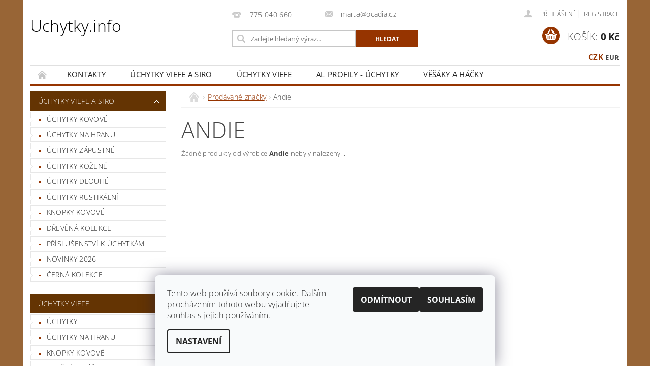

--- FILE ---
content_type: text/html; charset=utf-8
request_url: https://www.uchytky.info/znacka/andie/
body_size: 14143
content:
<!DOCTYPE html>
<html id="css" xml:lang='cs' lang='cs' class="external-fonts-loaded">
    <head>
        <link rel="preconnect" href="https://cdn.myshoptet.com" /><link rel="dns-prefetch" href="https://cdn.myshoptet.com" /><link rel="preload" href="https://cdn.myshoptet.com/prj/dist/master/cms/libs/jquery/jquery-1.11.3.min.js" as="script" />        <script>
dataLayer = [];
dataLayer.push({'shoptet' : {
    "pageId": -24,
    "pageType": "article",
    "currency": "CZK",
    "currencyInfo": {
        "decimalSeparator": ",",
        "exchangeRate": 1,
        "priceDecimalPlaces": 0,
        "symbol": "K\u010d",
        "symbolLeft": 0,
        "thousandSeparator": " "
    },
    "language": "cs",
    "projectId": 10002,
    "cartInfo": {
        "id": null,
        "freeShipping": false,
        "freeShippingFrom": 3500,
        "leftToFreeGift": {
            "formattedPrice": "0 K\u010d",
            "priceLeft": 0
        },
        "freeGift": false,
        "leftToFreeShipping": {
            "priceLeft": 3500,
            "dependOnRegion": 0,
            "formattedPrice": "3 500 K\u010d"
        },
        "discountCoupon": [],
        "getNoBillingShippingPrice": {
            "withoutVat": 0,
            "vat": 0,
            "withVat": 0
        },
        "cartItems": [],
        "taxMode": "ORDINARY"
    },
    "cart": [],
    "customer": {
        "priceRatio": 1,
        "priceListId": 1,
        "groupId": null,
        "registered": false,
        "mainAccount": false
    }
}});
dataLayer.push({'cookie_consent' : {
    "marketing": "denied",
    "analytics": "denied"
}});
document.addEventListener('DOMContentLoaded', function() {
    shoptet.consent.onAccept(function(agreements) {
        if (agreements.length == 0) {
            return;
        }
        dataLayer.push({
            'cookie_consent' : {
                'marketing' : (agreements.includes(shoptet.config.cookiesConsentOptPersonalisation)
                    ? 'granted' : 'denied'),
                'analytics': (agreements.includes(shoptet.config.cookiesConsentOptAnalytics)
                    ? 'granted' : 'denied')
            },
            'event': 'cookie_consent'
        });
    });
});
</script>

        <meta http-equiv="content-type" content="text/html; charset=utf-8" />
        <title>Andie - Uchytky.info</title>

        <meta name="viewport" content="width=device-width, initial-scale=1.0" />
        <meta name="format-detection" content="telephone=no" />

        
            <meta property="og:type" content="website"><meta property="og:site_name" content="uchytky.info"><meta property="og:url" content="https://www.uchytky.info/znacka/andie/"><meta property="og:title" content="Andie - Uchytky.info"><meta name="author" content="Uchytky.info"><meta name="web_author" content="Shoptet.cz"><meta name="dcterms.rightsHolder" content="www.uchytky.info"><meta name="robots" content="index,follow"><meta property="og:image" content="https://cdn.myshoptet.com/usr/www.uchytky.info/user/front_images/ocadia_logo.png?t=1769041982"><meta property="og:description" content=", Andie, "><meta name="description" content=", Andie, ">
        


        
        <noscript>
            <style media="screen">
                #category-filter-hover {
                    display: block !important;
                }
            </style>
        </noscript>
        
    <link href="https://cdn.myshoptet.com/prj/dist/master/cms/templates/frontend_templates/shared/css/font-face/open-sans.css" rel="stylesheet"><link href="https://cdn.myshoptet.com/prj/dist/master/shop/dist/font-shoptet-04.css.7d79974e5b4cdb582ad8.css" rel="stylesheet">    <script>
        var oldBrowser = false;
    </script>
    <!--[if lt IE 9]>
        <script src="https://cdnjs.cloudflare.com/ajax/libs/html5shiv/3.7.3/html5shiv.js"></script>
        <script>
            var oldBrowser = '<strong>Upozornění!</strong> Používáte zastaralý prohlížeč, který již není podporován. Prosím <a href="https://www.whatismybrowser.com/" target="_blank" rel="nofollow">aktualizujte svůj prohlížeč</a> a zvyšte své UX.';
        </script>
    <![endif]-->

        <style>:root {--color-primary: #963400;--color-primary-h: 21;--color-primary-s: 100%;--color-primary-l: 29%;--color-primary-hover: #643403;--color-primary-hover-h: 30;--color-primary-hover-s: 94%;--color-primary-hover-l: 20%;--color-secondary: #963400;--color-secondary-h: 21;--color-secondary-s: 100%;--color-secondary-l: 29%;--color-secondary-hover: #643403;--color-secondary-hover-h: 30;--color-secondary-hover-s: 94%;--color-secondary-hover-l: 20%;--color-tertiary: #000000;--color-tertiary-h: 0;--color-tertiary-s: 0%;--color-tertiary-l: 0%;--color-tertiary-hover: #000000;--color-tertiary-hover-h: 0;--color-tertiary-hover-s: 0%;--color-tertiary-hover-l: 0%;--color-header-background: #ffffff;--template-font: "Open Sans";--template-headings-font: "Open Sans";--header-background-url: none;--cookies-notice-background: #F8FAFB;--cookies-notice-color: #252525;--cookies-notice-button-hover: #27263f;--cookies-notice-link-hover: #3b3a5f;--templates-update-management-preview-mode-content: "Náhled aktualizací šablony je aktivní pro váš prohlížeč."}</style>

        <style>:root {--logo-x-position: 0px;--logo-y-position: 0px;--front-image-x-position: 640px;--front-image-y-position: 25px;}</style>

        <link href="https://cdn.myshoptet.com/prj/dist/master/shop/dist/main-04.css.55ec9317567af1708cb4.css" rel="stylesheet" media="screen" />

        <link rel="stylesheet" href="https://cdn.myshoptet.com/prj/dist/master/cms/templates/frontend_templates/_/css/print.css" media="print" />
                            <link rel="shortcut icon" href="/favicon.ico" type="image/x-icon" />
                                    <link rel="canonical" href="https://www.uchytky.info/znacka/andie/" />
        
        
        
        
                
                            <style>
                    /* custom background */
                    #main-wrapper {
                                                    background-color: #986536 !important;
                                                                            background-position: top center !important;
                            background-repeat: no-repeat !important;
                                                                            background-attachment: scroll !important;
                                                                    }
                </style>
                    
                <script>var shoptet = shoptet || {};shoptet.abilities = {"about":{"generation":2,"id":"04"},"config":{"category":{"product":{"image_size":"detail_alt_1"}},"navigation_breakpoint":991,"number_of_active_related_products":2,"product_slider":{"autoplay":false,"autoplay_speed":3000,"loop":true,"navigation":true,"pagination":true,"shadow_size":0}},"elements":{"recapitulation_in_checkout":true},"feature":{"directional_thumbnails":false,"extended_ajax_cart":false,"extended_search_whisperer":false,"fixed_header":false,"images_in_menu":false,"product_slider":false,"simple_ajax_cart":true,"smart_labels":false,"tabs_accordion":false,"tabs_responsive":false,"top_navigation_menu":false,"user_action_fullscreen":false}};shoptet.design = {"template":{"name":"Pop","colorVariant":"Diamond"},"layout":{"homepage":"catalog3","subPage":"catalog4","productDetail":"catalog4"},"colorScheme":{"conversionColor":"#963400","conversionColorHover":"#643403","color1":"#963400","color2":"#643403","color3":"#000000","color4":"#000000"},"fonts":{"heading":"Open Sans","text":"Open Sans"},"header":{"backgroundImage":null,"image":"https:\/\/www.uchytky.infouser\/front_images\/ocadia_logo.png","logo":null,"color":"#ffffff"},"background":{"enabled":true,"color":{"enabled":true,"color":"#986536"},"image":{"url":null,"attachment":"scroll","position":"center"}}};shoptet.config = {};shoptet.events = {};shoptet.runtime = {};shoptet.content = shoptet.content || {};shoptet.updates = {};shoptet.messages = [];shoptet.messages['lightboxImg'] = "Obrázek";shoptet.messages['lightboxOf'] = "z";shoptet.messages['more'] = "Více";shoptet.messages['cancel'] = "Zrušit";shoptet.messages['removedItem'] = "Položka byla odstraněna z košíku.";shoptet.messages['discountCouponWarning'] = "Zapomněli jste uplatnit slevový kupón. Pro pokračování jej uplatněte pomocí tlačítka vedle vstupního pole, nebo jej smažte.";shoptet.messages['charsNeeded'] = "Prosím, použijte minimálně 3 znaky!";shoptet.messages['invalidCompanyId'] = "Neplané IČ, povoleny jsou pouze číslice";shoptet.messages['needHelp'] = "Potřebujete pomoc?";shoptet.messages['showContacts'] = "Zobrazit kontakty";shoptet.messages['hideContacts'] = "Skrýt kontakty";shoptet.messages['ajaxError'] = "Došlo k chybě; obnovte prosím stránku a zkuste to znovu.";shoptet.messages['variantWarning'] = "Zvolte prosím variantu produktu.";shoptet.messages['chooseVariant'] = "Zvolte variantu";shoptet.messages['unavailableVariant'] = "Tato varianta není dostupná a není možné ji objednat.";shoptet.messages['withVat'] = "včetně DPH";shoptet.messages['withoutVat'] = "bez DPH";shoptet.messages['toCart'] = "Do košíku";shoptet.messages['emptyCart'] = "Prázdný košík";shoptet.messages['change'] = "Změnit";shoptet.messages['chosenBranch'] = "Zvolená pobočka";shoptet.messages['validatorRequired'] = "Povinné pole";shoptet.messages['validatorEmail'] = "Prosím vložte platnou e-mailovou adresu";shoptet.messages['validatorUrl'] = "Prosím vložte platnou URL adresu";shoptet.messages['validatorDate'] = "Prosím vložte platné datum";shoptet.messages['validatorNumber'] = "Vložte číslo";shoptet.messages['validatorDigits'] = "Prosím vložte pouze číslice";shoptet.messages['validatorCheckbox'] = "Zadejte prosím všechna povinná pole";shoptet.messages['validatorConsent'] = "Bez souhlasu nelze odeslat.";shoptet.messages['validatorPassword'] = "Hesla se neshodují";shoptet.messages['validatorInvalidPhoneNumber'] = "Vyplňte prosím platné telefonní číslo bez předvolby.";shoptet.messages['validatorInvalidPhoneNumberSuggestedRegion'] = "Neplatné číslo — navržený region: %1";shoptet.messages['validatorInvalidCompanyId'] = "Neplatné IČ, musí být ve tvaru jako %1";shoptet.messages['validatorFullName'] = "Nezapomněli jste příjmení?";shoptet.messages['validatorHouseNumber'] = "Prosím zadejte správné číslo domu";shoptet.messages['validatorZipCode'] = "Zadané PSČ neodpovídá zvolené zemi";shoptet.messages['validatorShortPhoneNumber'] = "Telefonní číslo musí mít min. 8 znaků";shoptet.messages['choose-personal-collection'] = "Prosím vyberte místo doručení u osobního odběru, není zvoleno.";shoptet.messages['choose-external-shipping'] = "Upřesněte prosím vybraný způsob dopravy";shoptet.messages['choose-ceska-posta'] = "Pobočka České Pošty není určena, zvolte prosím některou";shoptet.messages['choose-hupostPostaPont'] = "Pobočka Maďarské pošty není vybrána, zvolte prosím nějakou";shoptet.messages['choose-postSk'] = "Pobočka Slovenské pošty není zvolena, vyberte prosím některou";shoptet.messages['choose-ulozenka'] = "Pobočka Uloženky nebyla zvolena, prosím vyberte některou";shoptet.messages['choose-zasilkovna'] = "Pobočka Zásilkovny nebyla zvolena, prosím vyberte některou";shoptet.messages['choose-ppl-cz'] = "Pobočka PPL ParcelShop nebyla vybrána, vyberte prosím jednu";shoptet.messages['choose-glsCz'] = "Pobočka GLS ParcelShop nebyla zvolena, prosím vyberte některou";shoptet.messages['choose-dpd-cz'] = "Ani jedna z poboček služby DPD Parcel Shop nebyla zvolená, prosím vyberte si jednu z možností.";shoptet.messages['watchdogType'] = "Je zapotřebí vybrat jednu z možností u sledování produktu.";shoptet.messages['watchdog-consent-required'] = "Musíte zaškrtnout všechny povinné souhlasy";shoptet.messages['watchdogEmailEmpty'] = "Prosím vyplňte e-mail";shoptet.messages['privacyPolicy'] = 'Musíte souhlasit s ochranou osobních údajů';shoptet.messages['amountChanged'] = '(množství bylo změněno)';shoptet.messages['unavailableCombination'] = 'Není k dispozici v této kombinaci';shoptet.messages['specifyShippingMethod'] = 'Upřesněte dopravu';shoptet.messages['PIScountryOptionMoreBanks'] = 'Možnost platby z %1 bank';shoptet.messages['PIScountryOptionOneBank'] = 'Možnost platby z 1 banky';shoptet.messages['PIScurrencyInfoCZK'] = 'V měně CZK lze zaplatit pouze prostřednictvím českých bank.';shoptet.messages['PIScurrencyInfoHUF'] = 'V měně HUF lze zaplatit pouze prostřednictvím maďarských bank.';shoptet.messages['validatorVatIdWaiting'] = "Ověřujeme";shoptet.messages['validatorVatIdValid'] = "Ověřeno";shoptet.messages['validatorVatIdInvalid'] = "DIČ se nepodařilo ověřit, i přesto můžete objednávku dokončit";shoptet.messages['validatorVatIdInvalidOrderForbid'] = "Zadané DIČ nelze nyní ověřit, protože služba ověřování je dočasně nedostupná. Zkuste opakovat zadání později, nebo DIČ vymažte s vaši objednávku dokončete v režimu OSS. Případně kontaktujte prodejce.";shoptet.messages['validatorVatIdInvalidOssRegime'] = "Zadané DIČ nemůže být ověřeno, protože služba ověřování je dočasně nedostupná. Vaše objednávka bude dokončena v režimu OSS. Případně kontaktujte prodejce.";shoptet.messages['previous'] = "Předchozí";shoptet.messages['next'] = "Následující";shoptet.messages['close'] = "Zavřít";shoptet.messages['imageWithoutAlt'] = "Tento obrázek nemá popisek";shoptet.messages['newQuantity'] = "Nové množství:";shoptet.messages['currentQuantity'] = "Aktuální množství:";shoptet.messages['quantityRange'] = "Prosím vložte číslo v rozmezí %1 a %2";shoptet.messages['skipped'] = "Přeskočeno";shoptet.messages.validator = {};shoptet.messages.validator.nameRequired = "Zadejte jméno a příjmení.";shoptet.messages.validator.emailRequired = "Zadejte e-mailovou adresu (např. jan.novak@example.com).";shoptet.messages.validator.phoneRequired = "Zadejte telefonní číslo.";shoptet.messages.validator.messageRequired = "Napište komentář.";shoptet.messages.validator.descriptionRequired = shoptet.messages.validator.messageRequired;shoptet.messages.validator.captchaRequired = "Vyplňte bezpečnostní kontrolu.";shoptet.messages.validator.consentsRequired = "Potvrďte svůj souhlas.";shoptet.messages.validator.scoreRequired = "Zadejte počet hvězdiček.";shoptet.messages.validator.passwordRequired = "Zadejte heslo, které bude obsahovat min. 4 znaky.";shoptet.messages.validator.passwordAgainRequired = shoptet.messages.validator.passwordRequired;shoptet.messages.validator.currentPasswordRequired = shoptet.messages.validator.passwordRequired;shoptet.messages.validator.birthdateRequired = "Zadejte datum narození.";shoptet.messages.validator.billFullNameRequired = "Zadejte jméno a příjmení.";shoptet.messages.validator.deliveryFullNameRequired = shoptet.messages.validator.billFullNameRequired;shoptet.messages.validator.billStreetRequired = "Zadejte název ulice.";shoptet.messages.validator.deliveryStreetRequired = shoptet.messages.validator.billStreetRequired;shoptet.messages.validator.billHouseNumberRequired = "Zadejte číslo domu.";shoptet.messages.validator.deliveryHouseNumberRequired = shoptet.messages.validator.billHouseNumberRequired;shoptet.messages.validator.billZipRequired = "Zadejte PSČ.";shoptet.messages.validator.deliveryZipRequired = shoptet.messages.validator.billZipRequired;shoptet.messages.validator.billCityRequired = "Zadejte název města.";shoptet.messages.validator.deliveryCityRequired = shoptet.messages.validator.billCityRequired;shoptet.messages.validator.companyIdRequired = "Zadejte IČ.";shoptet.messages.validator.vatIdRequired = "Zadejte DIČ.";shoptet.messages.validator.billCompanyRequired = "Zadejte název společnosti.";shoptet.messages['loading'] = "Načítám…";shoptet.messages['stillLoading'] = "Stále načítám…";shoptet.messages['loadingFailed'] = "Načtení se nezdařilo. Zkuste to znovu.";shoptet.messages['productsSorted'] = "Produkty seřazeny.";shoptet.messages['formLoadingFailed'] = "Formulář se nepodařilo načíst. Zkuste to prosím znovu.";shoptet.messages.moreInfo = "Více informací";shoptet.config.orderingProcess = {active: false,step: false};shoptet.config.documentsRounding = '3';shoptet.config.documentPriceDecimalPlaces = '0';shoptet.config.thousandSeparator = ' ';shoptet.config.decSeparator = ',';shoptet.config.decPlaces = '0';shoptet.config.decPlacesSystemDefault = '2';shoptet.config.currencySymbol = 'Kč';shoptet.config.currencySymbolLeft = '0';shoptet.config.defaultVatIncluded = 1;shoptet.config.defaultProductMaxAmount = 9999;shoptet.config.inStockAvailabilityId = -1;shoptet.config.defaultProductMaxAmount = 9999;shoptet.config.inStockAvailabilityId = -1;shoptet.config.cartActionUrl = '/action/Cart';shoptet.config.advancedOrderUrl = '/action/Cart/GetExtendedOrder/';shoptet.config.cartContentUrl = '/action/Cart/GetCartContent/';shoptet.config.stockAmountUrl = '/action/ProductStockAmount/';shoptet.config.addToCartUrl = '/action/Cart/addCartItem/';shoptet.config.removeFromCartUrl = '/action/Cart/deleteCartItem/';shoptet.config.updateCartUrl = '/action/Cart/setCartItemAmount/';shoptet.config.addDiscountCouponUrl = '/action/Cart/addDiscountCoupon/';shoptet.config.setSelectedGiftUrl = '/action/Cart/setSelectedGift/';shoptet.config.rateProduct = '/action/ProductDetail/RateProduct/';shoptet.config.customerDataUrl = '/action/OrderingProcess/step2CustomerAjax/';shoptet.config.registerUrl = '/registrace/';shoptet.config.agreementCookieName = 'site-agreement';shoptet.config.cookiesConsentUrl = '/action/CustomerCookieConsent/';shoptet.config.cookiesConsentIsActive = 1;shoptet.config.cookiesConsentOptAnalytics = 'analytics';shoptet.config.cookiesConsentOptPersonalisation = 'personalisation';shoptet.config.cookiesConsentOptNone = 'none';shoptet.config.cookiesConsentRefuseDuration = 30;shoptet.config.cookiesConsentName = 'CookiesConsent';shoptet.config.agreementCookieExpire = 0;shoptet.config.cookiesConsentSettingsUrl = '/cookies-settings/';shoptet.config.fonts = {"google":{"attributes":"300,400,600,700,900:latin-ext","families":["Open Sans"],"urls":["https:\/\/cdn.myshoptet.com\/prj\/dist\/master\/cms\/templates\/frontend_templates\/shared\/css\/font-face\/open-sans.css"]},"custom":{"families":["shoptet"],"urls":["https:\/\/cdn.myshoptet.com\/prj\/dist\/master\/shop\/dist\/font-shoptet-04.css.7d79974e5b4cdb582ad8.css"]}};shoptet.config.mobileHeaderVersion = '1';shoptet.config.fbCAPIEnabled = false;shoptet.config.fbPixelEnabled = false;shoptet.config.fbCAPIUrl = '/action/FacebookCAPI/';shoptet.content.regexp = /strana-[0-9]+[\/]/g;shoptet.content.colorboxHeader = '<div class="colorbox-html-content">';shoptet.content.colorboxFooter = '</div>';shoptet.customer = {};shoptet.csrf = shoptet.csrf || {};shoptet.csrf.token = 'csrf_f+b7+c36bb5ffc2657871d6b';shoptet.csrf.invalidTokenModal = '<div><h2>Přihlaste se prosím znovu</h2><p>Omlouváme se, ale Váš CSRF token pravděpodobně vypršel. Abychom mohli udržet Vaši bezpečnost na co největší úrovni potřebujeme, abyste se znovu přihlásili.</p><p>Děkujeme za pochopení.</p><div><a href="/login/?backTo=%2Fznacka%2Fandie%2F">Přihlášení</a></div></div> ';shoptet.csrf.formsSelector = 'csrf-enabled';shoptet.csrf.submitListener = true;shoptet.csrf.validateURL = '/action/ValidateCSRFToken/Index/';shoptet.csrf.refreshURL = '/action/RefreshCSRFTokenNew/Index/';shoptet.csrf.enabled = true;shoptet.config.googleAnalytics ||= {};shoptet.config.googleAnalytics.isGa4Enabled = true;shoptet.config.googleAnalytics.route ||= {};shoptet.config.googleAnalytics.route.ua = "UA";shoptet.config.googleAnalytics.route.ga4 = "GA4";shoptet.config.ums_a11y_category_page = true;shoptet.config.discussion_rating_forms = false;shoptet.config.ums_forms_redesign = false;shoptet.config.showPriceWithoutVat = '';shoptet.config.ums_a11y_login = false;</script>
        <script src="https://cdn.myshoptet.com/prj/dist/master/cms/libs/jquery/jquery-1.11.3.min.js"></script><script src="https://cdn.myshoptet.com/prj/dist/master/cms/libs/jquery/jquery-migrate-1.4.1.min.js"></script><script src="https://cdn.myshoptet.com/prj/dist/master/cms/libs/jquery/jquery-ui-1.8.24.min.js"></script>
    <script src="https://cdn.myshoptet.com/prj/dist/master/shop/dist/main-04.js.cd0f12ca7fcb266dd765.js"></script>
<script src="https://cdn.myshoptet.com/prj/dist/master/shop/dist/shared-2g.js.aa13ef3ecca51cd89ec5.js"></script><script src="https://cdn.myshoptet.com/prj/dist/master/cms/libs/jqueryui/i18n/datepicker-cs.js"></script><script>if (window.self !== window.top) {const script = document.createElement('script');script.type = 'module';script.src = "https://cdn.myshoptet.com/prj/dist/master/shop/dist/editorPreview.js.e7168e827271d1c16a1d.js";document.body.appendChild(script);}</script>        <script>
            jQuery.extend(jQuery.cybergenicsFormValidator.messages, {
                required: "Povinné pole",
                email: "Prosím vložte platnou e-mailovou adresu",
                url: "Prosím vložte platnou URL adresu",
                date: "Prosím vložte platné datum",
                number: "Vložte číslo",
                digits: "Prosím vložte pouze číslice",
                checkbox: "Zadejte prosím všechna povinná pole",
                validatorConsent: "Bez souhlasu nelze odeslat.",
                password: "Hesla se neshodují",
                invalidPhoneNumber: "Vyplňte prosím platné telefonní číslo bez předvolby.",
                invalidCompanyId: 'Nevalidní IČ, musí mít přesně 8 čísel (před kratší IČ lze dát nuly)',
                fullName: "Nezapomněli jste příjmení?",
                zipCode: "Zadané PSČ neodpovídá zvolené zemi",
                houseNumber: "Prosím zadejte správné číslo domu",
                shortPhoneNumber: "Telefonní číslo musí mít min. 8 znaků",
                privacyPolicy: "Musíte souhlasit s ochranou osobních údajů"
            });
        </script>
                                    
                
        
        <!-- User include -->
                
        <!-- /User include -->
                                <!-- Global site tag (gtag.js) - Google Analytics -->
    <script async src="https://www.googletagmanager.com/gtag/js?id=G-HLXV2551T6"></script>
    <script>
        
        window.dataLayer = window.dataLayer || [];
        function gtag(){dataLayer.push(arguments);}
        

                    console.debug('default consent data');

            gtag('consent', 'default', {"ad_storage":"denied","analytics_storage":"denied","ad_user_data":"denied","ad_personalization":"denied","wait_for_update":500});
            dataLayer.push({
                'event': 'default_consent'
            });
        
        gtag('js', new Date());

        
                gtag('config', 'G-HLXV2551T6', {"groups":"GA4","send_page_view":false,"content_group":"article","currency":"CZK","page_language":"cs"});
        
        
        
        
        
        
                    gtag('event', 'page_view', {"send_to":"GA4","page_language":"cs","content_group":"article","currency":"CZK"});
        
        
        
        
        
        
        
        
        
        
        
        
        
        document.addEventListener('DOMContentLoaded', function() {
            if (typeof shoptet.tracking !== 'undefined') {
                for (var id in shoptet.tracking.bannersList) {
                    gtag('event', 'view_promotion', {
                        "send_to": "UA",
                        "promotions": [
                            {
                                "id": shoptet.tracking.bannersList[id].id,
                                "name": shoptet.tracking.bannersList[id].name,
                                "position": shoptet.tracking.bannersList[id].position
                            }
                        ]
                    });
                }
            }

            shoptet.consent.onAccept(function(agreements) {
                if (agreements.length !== 0) {
                    console.debug('gtag consent accept');
                    var gtagConsentPayload =  {
                        'ad_storage': agreements.includes(shoptet.config.cookiesConsentOptPersonalisation)
                            ? 'granted' : 'denied',
                        'analytics_storage': agreements.includes(shoptet.config.cookiesConsentOptAnalytics)
                            ? 'granted' : 'denied',
                                                                                                'ad_user_data': agreements.includes(shoptet.config.cookiesConsentOptPersonalisation)
                            ? 'granted' : 'denied',
                        'ad_personalization': agreements.includes(shoptet.config.cookiesConsentOptPersonalisation)
                            ? 'granted' : 'denied',
                        };
                    console.debug('update consent data', gtagConsentPayload);
                    gtag('consent', 'update', gtagConsentPayload);
                    dataLayer.push(
                        { 'event': 'update_consent' }
                    );
                }
            });
        });
    </script>

                
                                                    </head>
        <body class="desktop id--24 in-znacka template-04 type-manufacturer-detail page-category ajax-add-to-cart">
        
        <div id="fb-root"></div>
        <script>
            window.fbAsyncInit = function() {
                FB.init({
//                    appId            : 'your-app-id',
                    autoLogAppEvents : true,
                    xfbml            : true,
                    version          : 'v19.0'
                });
            };
        </script>
        <script async defer crossorigin="anonymous" src="https://connect.facebook.net/cs_CZ/sdk.js"></script>
        
                
        
        <div id="main-wrapper">
            <div id="main-wrapper-in" class="large-12 medium-12 small-12">
                <div id="main" class="large-12 medium-12 small-12 row">

                    

                    <div id="header" class="large-12 medium-12 small-12 columns">
                        <header id="header-in" class="large-12 medium-12 small-12 clearfix">
                            
<div class="row currable">
    
                            <span data-picture id="header-image" class="vam" data-alt="Uchytky.info">
                <span data-src="https://cdn.myshoptet.com/prj/dist/master/cms/templates/frontend_templates/_/img/blank.gif"></span>
                <span data-src="https://cdn.myshoptet.com/usr/www.uchytky.info/user/front_images/ocadia_logo.png" data-media="(min-width: 641px)"></span>
                <!--[if (lt IE 9) & (!IEMobile)]>
                    <span data-src="https://cdn.myshoptet.com/usr/www.uchytky.info/user/front_images/ocadia_logo.png"></span>
                <![endif]-->
                <noscript><img src="https://cdn.myshoptet.com/usr/www.uchytky.info/user/front_images/ocadia_logo.png" alt="Uchytky.info" id="header-image" /></noscript>
            </span>
                <div class="large-4 medium-4 small-6 columns">
                        <a href="/" title="Uchytky.info" id="logo" class="text-logo" data-testid="linkWebsiteLogo">Uchytky.info</a>
        </div>
    
    
        <div class="large-4 medium-4 small-12 columns">
                                                <div class="large-12 row collapse header-contacts">
                                                                                       <div class="large-6 medium-12 small-12 header-phone columns left">
                    <a href="tel:775040660" title="Telefon"><span>775 040 660</span></a>
                    </div>
                                                    <div class="large-6 medium-12 small-12 header-email columns left">
                                                    <a href="mailto:marta@ocadia.cz"><span>marta@ocadia.cz</span></a>
                                            </div>
                            </div>
            
                        <div class="searchform large-12 medium-12 small-12" itemscope itemtype="https://schema.org/WebSite">
                <meta itemprop="headline" content="Prodávané značky"/>
<meta itemprop="url" content="https://www.uchytky.info"/>
        <meta itemprop="text" content=", Andie, "/>

                <form class="search-whisperer-wrap-v1 search-whisperer-wrap" action="/action/ProductSearch/prepareString/" method="post" itemprop="potentialAction" itemscope itemtype="https://schema.org/SearchAction" data-testid="searchForm">
                    <fieldset>
                        <meta itemprop="target" content="https://www.uchytky.info/vyhledavani/?string={string}"/>
                        <div class="large-8 medium-8 small-12 left">
                            <input type="hidden" name="language" value="cs" />
                            <input type="search" name="string" itemprop="query-input" class="s-word" placeholder="Zadejte hledaný výraz..." autocomplete="off" data-testid="searchInput" />
                        </div>
                        <div class="tar large-4 medium-4 small-2 left b-search-wrap">
                            <input type="submit" value="Hledat" class="b-search tiny button" data-testid="searchBtn" />
                        </div>
                        <div class="search-whisperer-container-js"></div>
                        <div class="search-notice large-12 medium-12 small-12" data-testid="searchMsg">Prosím, použijte minimálně 3 znaky!</div>
                    </fieldset>
                </form>
            </div>
        </div>
    
    
        <div class="large-4 medium-4 small-12 columns">
                        <div id="top-links" class="large-12 medium-12 small-12">
                <span class="responsive-mobile-visible responsive-all-hidden box-account-links-trigger-wrap">
                    <span class="box-account-links-trigger"></span>
                </span>
                <ul class="responsive-mobile-hidden box-account-links list-inline list-reset">
                    
                                                                                                                        <li>
                                        <a class="icon-account-login" href="/login/?backTo=%2Fznacka%2Fandie%2F" title="Přihlášení" data-testid="signin" rel="nofollow"><span>Přihlášení</span></a>
                                    </li>
                                    <li>
                                        <span class="responsive-mobile-hidden"> |</span>
                                        <a href="/registrace/" title="Registrace" data-testid="headerSignup" rel="nofollow">Registrace</a>
                                    </li>
                                                                                                        
                </ul>
            </div>
                                        <div id="langs-curr">
                    <strong>
                                                    <a href="/action/Currency/changeCurrency/?currencyCode=CZK" title="CZK" class="active" rel="nofollow">CZK</a>
                                                    <a href="/action/Currency/changeCurrency/?currencyCode=EUR" title="EUR" rel="nofollow">EUR</a>
                                            </strong>
                </div>
            
                                            
                <div class="place-cart-here">
                    <div id="header-cart-wrapper" class="header-cart-wrapper menu-element-wrap">
    <a href="/kosik/" id="header-cart" class="header-cart" data-testid="headerCart" rel="nofollow">
        <span class="responsive-mobile-hidden">Košík:</span>
        
        <strong class="header-cart-price" data-testid="headerCartPrice">
            0 Kč
        </strong>
    </a>

    <div id="cart-recapitulation" class="cart-recapitulation menu-element-submenu align-right hover-hidden" data-testid="popupCartWidget">
                    <div class="cart-reca-single darken tac" data-testid="cartTitle">
                Váš nákupní košík je prázdný            </div>
            </div>
</div>
                </div>
                    </div>
    
</div>

             <nav id="menu" class="large-12 medium-12 small-12"><ul class="inline-list list-inline valign-top-inline left"><li class="first-line"><a href="/" id="a-home" data-testid="headerMenuItem">Úvodní stránka</a></li><li class="menu-item-29">
    <a href="/kontakty/" data-testid="headerMenuItem">
        Kontakty
    </a>
</li><li class="menu-item-682 navigation-submenu-trigger-wrap icon-menu-arrow-wrap">
        <a href="/uchytky-siro-viefe/" data-testid="headerMenuItem">
                    <span class="navigation-submenu-trigger icon-menu-arrow-down icon-menu-arrow"></span>
                Úchytky Viefe a Siro
    </a>
        <ul class="navigation-submenu navigation-menu">
                    <li class="menu-item-683">
                <a href="/uchytky-kovove/">Úchytky kovové</a>
            </li>
                    <li class="menu-item-732">
                <a href="/uchytky-na-hranu-2/">Úchytky na hranu</a>
            </li>
                    <li class="menu-item-706">
                <a href="/zapustne-uchytky/">Úchytky zápustné</a>
            </li>
                    <li class="menu-item-713">
                <a href="/uchytky-kozene/">Úchytky kožené</a>
            </li>
                    <li class="menu-item-770">
                <a href="/uchytky-dlouhe/">Úchytky dlouhé</a>
            </li>
                    <li class="menu-item-692">
                <a href="/uchytky-rustikalni/">Úchytky rustikální</a>
            </li>
                    <li class="menu-item-710">
                <a href="/knopky-siro/">Knopky kovové</a>
            </li>
                    <li class="menu-item-685">
                <a href="/uchytky-drevene/">Dřevěná kolekce</a>
            </li>
                    <li class="menu-item-731">
                <a href="/prislusenstvi/">Příslušenství k úchytkám</a>
            </li>
                    <li class="menu-item-735">
                <a href="/novinky-2026/">Novinky 2026</a>
            </li>
                    <li class="menu-item-764">
                <a href="/cerna-kolekce/">Černá kolekce</a>
            </li>
            </ul>
    </li><li class="menu-item-747 navigation-submenu-trigger-wrap icon-menu-arrow-wrap">
        <a href="/uchytky-viefe/" data-testid="headerMenuItem">
                    <span class="navigation-submenu-trigger icon-menu-arrow-down icon-menu-arrow"></span>
                Úchytky Viefe
    </a>
        <ul class="navigation-submenu navigation-menu">
                    <li class="menu-item-750">
                <a href="/uchytky-viefe-2/">Úchytky</a>
            </li>
                    <li class="menu-item-758">
                <a href="/uchytky-na-hranu/">Úchytky na hranu</a>
            </li>
                    <li class="menu-item-753">
                <a href="/knopky-kovove-2/">Knopky kovové</a>
            </li>
                    <li class="menu-item-725">
                <a href="/dverni-zarazky/">Dveřní zarážky</a>
            </li>
                    <li class="menu-item-776">
                <a href="/zlata-kolekce/">Zlatá kolekce</a>
            </li>
                    <li class="menu-item-780">
                <a href="/hacky/">Háčky</a>
            </li>
                    <li class="menu-item-688">
                <a href="/oboustranna-dverni-madla/">Dveřní madla</a>
            </li>
            </ul>
    </li><li class="menu-item-739 navigation-submenu-trigger-wrap icon-menu-arrow-wrap">
    <a href="/al-profily-uchytky/" data-testid="headerMenuItem">
        AL profily - úchytky
    </a>
</li><li class="menu-item-697 navigation-submenu-trigger-wrap icon-menu-arrow-wrap">
        <a href="/vesaky/" data-testid="headerMenuItem">
                    <span class="navigation-submenu-trigger icon-menu-arrow-down icon-menu-arrow"></span>
                Věšáky a háčky
    </a>
        <ul class="navigation-submenu navigation-menu">
                    <li class="menu-item-702">
                <a href="/vesaky-male/">Háčky kovové</a>
            </li>
                    <li class="menu-item-701">
                <a href="/vesaky-velke/">Věšáky kovové</a>
            </li>
                    <li class="menu-item-792">
                <a href="/hacky-drevene/">Háčky dřevěné</a>
            </li>
                    <li class="menu-item-736">
                <a href="/vesaky-vyklapeci/">Věšáky vyklápěcí</a>
            </li>
            </ul>
    </li><li class="menu-item-699 navigation-submenu-trigger-wrap icon-menu-arrow-wrap">
        <a href="/pruchodky-kabelu/" data-testid="headerMenuItem">
                    <span class="navigation-submenu-trigger icon-menu-arrow-down icon-menu-arrow"></span>
                Průchodky kabelů, nožky
    </a>
        <ul class="navigation-submenu navigation-menu">
                    <li class="menu-item-786">
                <a href="/kabelove-pruchodky/">Kabelové průchodky</a>
            </li>
                    <li class="menu-item-698">
                <a href="/nohy-a-podpery/">Nohy, kolečka, podpěry polic</a>
            </li>
            </ul>
    </li><li class="menu-item-734 navigation-submenu-trigger-wrap icon-menu-arrow-wrap">
    <a href="/lepidla/" data-testid="headerMenuItem">
        Lepidla, Čističe
    </a>
</li><li class="menu-item-39">
    <a href="/obchodni-podminky/" data-testid="headerMenuItem">
        Obchodní podmínky
    </a>
</li><li class="menu-item-740">
    <a href="/doprava/" data-testid="headerMenuItem">
        Doprava a platba
    </a>
</li><li class="menu-item-743">
    <a href="/pouceni-o-pravu-na-odstoupeni-od-smlouvy/" data-testid="headerMenuItem">
        Odstoupení  od smlouvy
    </a>
</li></ul><div id="menu-helper-wrapper"><div id="menu-helper" data-testid="hamburgerMenu">&nbsp;</div><ul id="menu-helper-box"></ul></div></nav>

<script>
    $(document).ready(function() {
        checkSearchForm($('.searchform'), "Prosím, použijte minimálně 3 znaky!");
    });
    var userOptions = {
        carousel : {
            stepTimer : 5000,
            fadeTimer : 800
        }
    };
</script>

                        </header>
                    </div>
                    <div id="main-in" class="large-12 medium-12 small-12 columns">
                        <div id="main-in-in" class="large-12 medium-12 small-12">
                            
                            <div id="content" class="large-12 medium-12 small-12 row">
                                
                                                                            <aside id="column-l" class="large-3 medium-3 small-12 columns">
                                            <div id="column-l-in">
                                                                                                                                                    <div class="box-even">
                        
<div id="categories">
                        <div class="categories cat-01 expandable expanded" id="cat-682">
                <div class="topic"><a href="/uchytky-siro-viefe/" class="expanded">Úchytky Viefe a Siro</a></div>
        
    <ul class="expanded">
                    <li ><a href="/uchytky-kovove/" title="Úchytky kovové">Úchytky kovové</a>
                            </li>                 <li ><a href="/uchytky-na-hranu-2/" title="Úchytky  na hranu">Úchytky na hranu</a>
                            </li>                 <li ><a href="/zapustne-uchytky/" title="Úchytky zápustné">Úchytky zápustné</a>
                            </li>                 <li ><a href="/uchytky-kozene/" title="Úchytky kožené">Úchytky kožené</a>
                            </li>                 <li ><a href="/uchytky-dlouhe/" title="Úchytky dlouhé">Úchytky dlouhé</a>
                            </li>                 <li ><a href="/uchytky-rustikalni/" title="Úchytky a knopky rustikální">Úchytky rustikální</a>
            </li>                 <li ><a href="/knopky-siro/" title="Knopky kovové">Knopky kovové</a>
                            </li>                 <li ><a href="/uchytky-drevene/" title="Úchytky a knopky dřevěné">Dřevěná kolekce</a>
                            </li>                 <li ><a href="/prislusenstvi/" title="Příslušenství k úchytkám">Příslušenství k úchytkám</a>
                            </li>                 <li ><a href="/novinky-2026/" title="Novinky 2026">Novinky 2026</a>
                            </li>                 <li ><a href="/cerna-kolekce/" title="Černá kolekce">Černá kolekce</a>
                            </li>     </ul> 
    </div>
            <div class="categories cat-02 expandable expanded" id="cat-747">
                <div class="topic"><a href="/uchytky-viefe/" class="expanded">Úchytky Viefe</a></div>
        
    <ul class="expanded">
                    <li ><a href="/uchytky-viefe-2/" title="Úchytky">Úchytky</a>
                            </li>                 <li ><a href="/uchytky-na-hranu/" title="Úchytky na hranu, profilové">Úchytky na hranu</a>
                            </li>                 <li ><a href="/knopky-kovove-2/" title="Knopky kovové">Knopky kovové</a>
                            </li>                 <li ><a href="/dverni-zarazky/" title="Dveřní zarážky">Dveřní zarážky</a>
                            </li>                 <li ><a href="/zlata-kolekce/" title="Zlatá kolekce">Zlatá kolekce</a>
                            </li>                 <li ><a href="/hacky/" title="Háčky">Háčky</a>
                            </li>                 <li ><a href="/oboustranna-dverni-madla/" title="Dveřní madla">Dveřní madla</a>
                            </li>     </ul> 
    </div>
            <div class="categories cat-01 expanded" id="cat-739">
                <div class="topic"><a href="/al-profily-uchytky/" class="expanded">AL profily - úchytky</a></div>
        

    </div>
            <div class="categories cat-02 expandable expanded" id="cat-697">
                <div class="topic"><a href="/vesaky/" class="expanded">Věšáky a háčky</a></div>
        
    <ul class="expanded">
                    <li ><a href="/vesaky-male/" title="Háčky kovové">Háčky kovové</a>
                            </li>                 <li ><a href="/vesaky-velke/" title="Věšáky kovové">Věšáky kovové</a>
                            </li>                 <li ><a href="/hacky-drevene/" title="Háčky dřevěné">Háčky dřevěné</a>
                            </li>                 <li ><a href="/vesaky-vyklapeci/" title="Věšáky vyklápěcí">Věšáky vyklápěcí</a>
                            </li>     </ul> 
    </div>
            <div class="categories cat-01 expandable expanded" id="cat-699">
                <div class="topic"><a href="/pruchodky-kabelu/" class="expanded">Průchodky kabelů, nožky</a></div>
        
    <ul class="expanded">
                    <li ><a href="/kabelove-pruchodky/" title="Kabelové průchodky">Kabelové průchodky</a>
                            </li>                 <li ><a href="/nohy-a-podpery/" title="Nohy,">Nohy, kolečka, podpěry polic</a>
                            </li>     </ul> 
    </div>
            <div class="categories cat-02 expanded" id="cat-734">
                <div class="topic"><a href="/lepidla/" class="expanded">Lepidla, Čističe</a></div>
        

    </div>
        
                            
</div>

                    </div>
                                                                                                                                                        <div class="box-odd">
                        <div class="box hide-for-small" id="contacts" data-testid="contactbox">
    <h3 class="topic">
                    Kontakt            </h3>

    

            <div class="row">
            
            <div id="contactbox-right" class="nofl large-12 medium-12 small-12 columns">
                
                
                                            <div class="contacts-email ccr-single">
                            <span class="checkout-mail icon-mail-before text-word-breaking" data-testid="contactboxEmail">
                                                                    <a href="mailto:marta&#64;ocadia.cz">marta<!---->&#64;<!---->ocadia.cz</a>
                                                            </span>
                        </div>
                                    

                
                                            <div class="contacts-phone ccr-single">
                            <span class="checkout-tel icon-phone-before text-word-breaking" data-testid="contactboxPhone">775 040 660</span>
                        </div>
                                    

                                    <div class="contacts-cellphone ccr-single">
                        <span class="checkout-cellphone icon-mobile-before text-word-breaking" data-testid="contactboxCellphone">
                            775 646 682,  775 646 686
                        </span>
                    </div>
                
                
                
                
                
                
                
                            </div>
        </div>
    </div>

<script type="application/ld+json">
    {
        "@context" : "https://schema.org",
        "@type" : "Organization",
        "name" : "Uchytky.info",
        "url" : "https://www.uchytky.info",
                    "logo" : "/var/www/projects/02/10002",
                "employee" : "Marta Marková",
                    "email" : "marta@ocadia.cz",
                            "telephone" : "775 040 660",
                                
                                                    "sameAs" : ["\", \"\", \""]
            }
</script>

                    </div>
                                                                                                                                                        <div class="box-even">
                        <div id="toplist" class="tac hide-for-small">
    
<script><!--
document.write ('<img src="https://toplist.cz/dot.asp?id=0&amp;http='+escape(document.referrer)+'&amp;wi='+escape(window.screen.width)+'&amp;he='+escape(window.screen.height)+'&amp;cd='+escape(window.screen.colorDepth)+'&amp;t='+escape(document.title)+'" width="1" height="1" alt="TOPlist" />');
//--></script>
<noscript><div class="no-css"><img src="https://toplist.cz/dot.asp?id=0" style="border:0" alt="TOPlist" width="1" height="1" /></div></noscript>

</div>

                    </div>
                                                                                                                                                        <div class="box-odd">
                        <div class="box no-border hide-for-small" id="facebookWidget">
    <h3 class="topic">Facebook</h3>
    <div class="fb-page" data-href="https://www.facebook.com/pg/Ocadia-1818516978466409/posts/?ref=page_internal" data-hide-cover="false" data-show-facepile="false" data-show-posts="false" data-width="191" data-height="398" style="overflow:hidden"><div class="fb-xfbml-parse-ignore"><blockquote cite="https://www.facebook.com/pg/Ocadia-1818516978466409/posts/?ref=page_internal"><a href="https://www.facebook.com/pg/Ocadia-1818516978466409/posts/?ref=page_internal">Uchytky.info</a></blockquote></div></div>

</div>

                    </div>
                                                                                                                    <div class="banner banner4" ><a href="https://www.instagram.com/ocadia.cz/" data-ec-promo-id="14" target="_blank" class="extended-empty" ><img src="https://cdn.myshoptet.com/usr/www.uchytky.info/user/banners/0109_(3).jpg?5f7b1b69" fetchpriority="high" alt="Instagram" width="185" height="97" /></a></div>
                                                                    </div>
                                        </aside>
                                                                    

                                
                                    <main id="content-in" class="large-9 medium-9 small-12 columns">

                                                                                                                                    <p id="navigation" itemscope itemtype="https://schema.org/BreadcrumbList">
                                                                                                        <span id="navigation-first" data-basetitle="Uchytky.info" itemprop="itemListElement" itemscope itemtype="https://schema.org/ListItem">
                    <a href="/" itemprop="item" class="navigation-home-icon">
                        &nbsp;<meta itemprop="name" content="Domů" />                    </a>
                    <meta itemprop="position" content="1" />
                    <span class="navigation-bullet">&nbsp;&rsaquo;&nbsp;</span>
                </span>
                                                        <span id="navigation-1" itemprop="itemListElement" itemscope itemtype="https://schema.org/ListItem">
                        <a href="/znacka/" itemprop="item"><span itemprop="name">Prodávané značky</span></a>
                        <meta itemprop="position" content="2" />
                        <span class="navigation-bullet">&nbsp;&rsaquo;&nbsp;</span>
                    </span>
                                                                            <span id="navigation-2" itemprop="itemListElement" itemscope itemtype="https://schema.org/ListItem">
                        <meta itemprop="item" content="https://www.uchytky.info/znacka/andie/" />
                        <meta itemprop="position" content="3" />
                        <span itemprop="name" data-title="Andie">Andie</span>
                    </span>
                            </p>
                                                                                                                        


                                                                                        <h1 data-testid="titleCategory">Andie</h1>
    
                

        <div id="filters-wrapper"></div>
                            
                            <p>
                Žádné produkty od výrobce <strong>Andie</strong> nebyly nalezeny....
            </p>
            

    
        <script>
            $(function () {
                productFilterInit();
            });
        </script>
    

                                                                            </main>
                                

                                
                                                                    
                            </div>
                            
                        </div>
                                            </div>
                </div>
                <div id="footer" class="large-12 medium-12 small-12">
                    <footer id="footer-in" class="large-12 medium-12 small-12">
                        
            <div class="row">
            <ul class="large-block-grid-4 medium-block-grid-2 small-block-grid-1">
                
            </ul>
            <div class="large-12 medium-12 small-12 columns">
                                
                                                                <div class="footer-links tac" data-editorid="footerLinks">
                                                    <a href="http://www.sibu.cz/" title="" rel="noopener" target="_blank" class="footer-link">
SIBU.CZ
</a>
                            <span class="links-delimeter">|</span>                                                    <a href="http://www.ocadia.cz/ocadia" title="" rel="noopener" target="_blank" class="footer-link">
OCADIA.CZ
</a>
                            <span class="links-delimeter">|</span>                                                    <a href="https://www.uchytky.info/pouceni-o-pravu-na-odstoupeni-od-smlouvy/" title="Odstoupení od smlouvy" rel="noopener" target="_blank" class="footer-link">
Odstoupení od smlouvy
</a>
                            <span class="links-delimeter">|</span>                                                    <a href="https://www.uchytky.info/podminky-ochrany-osobnich-udaju/" title="" rel="noopener" target="_blank" class="footer-link">
Ochrana osobních údajů
</a>
                            <span class="links-delimeter">|</span>                                                    <a href="https://www.uchytky.info/user/documents/upload/Viefe_Handles_Catalogue_2024.pdf" title="Katalog úchytek Viefe 2024" rel="noopener" target="_blank" class="footer-link">
Katalog úchytek Viefe 2024
</a>
                            <span class="links-delimeter">|</span>                                                    <a href="https://www.uchytky.info/user/documents/upload/Leaflet-Long-5-ENG-low.pdf" title="Katalog dlouhých úchytek Viefe 2023" rel="noopener" target="_blank" class="footer-link">
Katalog dlouhých úchytek Viefe 2023
</a>
                            <span class="links-delimeter">|</span>                                                    <a href="https://www.uchytky.info/user/documents/upload/WALL-HOOKS-catalogue-2023-24.pdf" title="Katalog háčku Viefe 2023-2024" rel="noopener" target="_blank" class="footer-link">
Katalog háčku Viefe 2023-2024
</a>
                            <span class="links-delimeter">|</span>                                                    <a href="https://www.uchytky.info/user/documents/upload/Door-stoppers-2023-24.pdf" title="" rel="noopener" target="_blank" class="footer-link">
Katalog dveřních zarážek Viefe 2023-2024
</a>
                            <span class="links-delimeter">|</span>                                                    <a href="https://www.uchytky.info/user/documents/upload/Viefe_Long24_Leaflet.pdf" title="Katalog dlouhých úchytek" rel="noopener" target="_blank" class="footer-link">
Katalog dlouhých úchytek 2024
</a>
                            <span class="links-delimeter">|</span>                                                    <a href="https://www.uchytky.info/user/documents/upload/Viefe_Handles___Knobs_Catalogue_2025_EU_Digital.pdf" title="Katalog Viefe 2025" rel="noopener" target="_blank" class="footer-link">
Katalog Viefe 2025
</a>
                            <span class="links-delimeter">|</span>                                                    <a href="https://www.uchytky.info/user/documents/upload/Viefe_Wall_hooks_catalog_UE_25-26.pdf" title="Viefe háčky 2025" rel="noopener" target="_blank" class="footer-link">
Viefe háčky 2025
</a>
                            <span class="links-delimeter">|</span>                                                    <a href="https://www.uchytky.info/user/documents/upload/Viefe_Pull_handles_2025_EN.pdf" title="Viefe dlouhé úchytky 2025" rel="noopener" target="_blank" class="footer-link">
Viefe dlouhé úchytky 2025
</a>
                            <span class="links-delimeter">|</span>                                                    <a href="https://www.uchytky.info/user/documents/upload/Viefe_Pull_handles_2025_EN.pdf" title="Dveřní madla" rel="noopener" target="_blank" class="footer-link">
Dveřní madla
</a>
                                                                            </div>
                                    

                                
                                                        
            </div>
        </div>
    


<div id="copyright" class="large-12 medium-12 small-12" data-testid="textCopyright">
    <div class="large-12 medium-12 small-12 row">
        <div class="large-9 medium-8 small-12 left copy columns">
            2026 &copy; <strong>Uchytky.info</strong>, všechna práva vyhrazena                    </div>
        <figure class="sign large-3 medium-4 small-12 columns" style="display: inline-block !important; visibility: visible !important">
                        <span id="signature" style="display: inline-block !important; visibility: visible !important;"><a href="https://www.shoptet.cz/?utm_source=footer&utm_medium=link&utm_campaign=create_by_shoptet" class="image" target="_blank"><img src="https://cdn.myshoptet.com/prj/dist/master/cms/img/common/logo/shoptetLogo.svg" width="17" height="17" alt="Shoptet" class="vam" fetchpriority="low" /></a><a href="https://www.shoptet.cz/?utm_source=footer&utm_medium=link&utm_campaign=create_by_shoptet" class="title" target="_blank">Vytvořil Shoptet</a></span>
        </figure>
    </div>
</div>


                <script type="text/javascript" src="https://c.seznam.cz/js/rc.js"></script>
        
        
        
        <script>
            /* <![CDATA[ */
            var retargetingConf = {
                rtgId: 29682,
                            };

            let lastSentItemId = null;
            let lastConsent = null;

            function triggerRetargetingHit(retargetingConf) {
                let variantId = retargetingConf.itemId;
                let variantCode = null;

                let input = document.querySelector(`input[name="_variant-${variantId}"]`);
                if (input) {
                    variantCode = input.value;
                    if (variantCode) {
                        retargetingConf.itemId = variantCode;
                    }
                }

                if (retargetingConf.itemId !== lastSentItemId || retargetingConf.consent !== lastConsent) {
                    lastSentItemId = retargetingConf.itemId;
                    lastConsent = retargetingConf.consent;
                    if (window.rc && window.rc.retargetingHit) {
                        window.rc.retargetingHit(retargetingConf);
                    }
                }
            }

                            retargetingConf.consent = 0;

                document.addEventListener('DOMContentLoaded', function() {

                    // Update retargetingConf after user accepts or change personalisation cookies
                    shoptet.consent.onAccept(function(agreements) {
                        if (agreements.length === 0 || !agreements.includes(shoptet.config.cookiesConsentOptPersonalisation)) {
                            retargetingConf.consent = 0;
                        } else {
                            retargetingConf.consent = 1;
                        }
                        triggerRetargetingHit(retargetingConf);
                    });

                    triggerRetargetingHit(retargetingConf);

                    // Dynamic update itemId for product detail page with variants
                                    });
                        /* ]]> */
        </script>
    
    
    





<div class="user-include-block">
    
</div>


    <script id="trackingScript" data-products='{"products":{},"banners":{"14":{"id":"banner4","name":"Banner no. 4","position":"left"}},"lists":[{"id":"7","name":"brand: Andie","price_ids":[],"isMainListing":true,"offset":0}]}'>
        if (typeof shoptet.tracking.processTrackingContainer === 'function') {
            shoptet.tracking.processTrackingContainer(
                document.getElementById('trackingScript').getAttribute('data-products')
            );
        } else {
            console.warn('Tracking script is not available.');
        }
    </script>
                    </footer>
                </div>
            </div>
        </div>
                
        
            <div class="siteCookies siteCookies--bottom siteCookies--light js-siteCookies" role="dialog" data-testid="cookiesPopup" data-nosnippet>
        <div class="siteCookies__form">
            <div class="siteCookies__content">
                <div class="siteCookies__text">
                    Tento web používá soubory cookie. Dalším procházením tohoto webu vyjadřujete souhlas s jejich používáním.
                </div>
                <p class="siteCookies__links">
                    <button class="siteCookies__link js-cookies-settings" aria-label="Nastavení cookies" data-testid="cookiesSettings">Nastavení</button>
                </p>
            </div>
            <div class="siteCookies__buttonWrap">
                                    <button class="siteCookies__button js-cookiesConsentSubmit" value="reject" aria-label="Odmítnout cookies" data-testid="buttonCookiesReject">Odmítnout</button>
                                <button class="siteCookies__button js-cookiesConsentSubmit" value="all" aria-label="Přijmout cookies" data-testid="buttonCookiesAccept">Souhlasím</button>
            </div>
        </div>
        <script>
            document.addEventListener("DOMContentLoaded", () => {
                const siteCookies = document.querySelector('.js-siteCookies');
                document.addEventListener("scroll", shoptet.common.throttle(() => {
                    const st = document.documentElement.scrollTop;
                    if (st > 1) {
                        siteCookies.classList.add('siteCookies--scrolled');
                    } else {
                        siteCookies.classList.remove('siteCookies--scrolled');
                    }
                }, 100));
            });
        </script>
    </div>

                
    </body>
</html>
